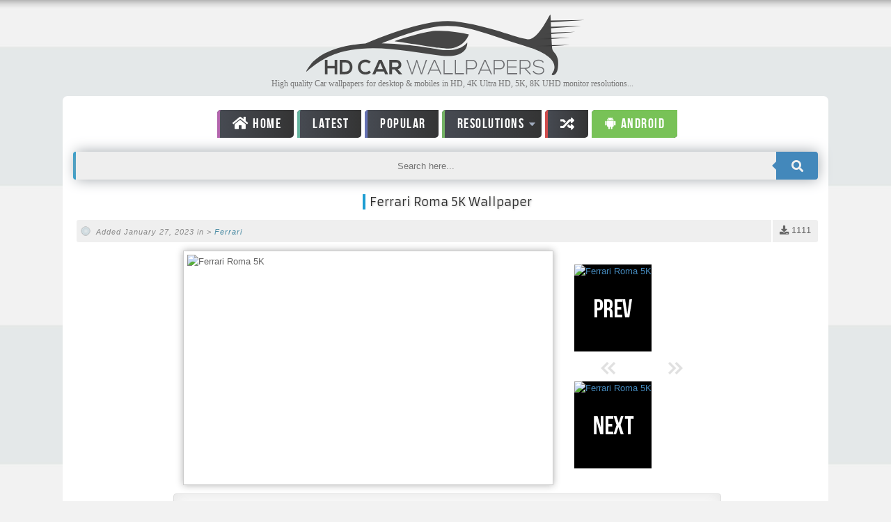

--- FILE ---
content_type: text/html; charset=utf-8;
request_url: https://www.hdcarwallpapers.com/ferrari_roma_5k_6-wallpapers
body_size: 4478
content:
<!DOCTYPE html PUBLIC "-//W3C//DTD XHTML 1.0 Transitional//EN" "http://www.w3.org/TR/xhtml1/DTD/xhtml1-transitional.dtd"><html xmlns="http://www.w3.org/1999/xhtml" lang="en-us"><head><meta http-equiv="Content-Type" content="text/html; charset=utf-8"><title>Ferrari Roma 5K Wallpaper - HD Car Wallpapers #23737</title><meta name="description" content="Download Ferrari Roma 5K car wallpaper for desktop & mobile phones in HD & 4K high quality resolutions from category Ferrari with ID #23737."><meta name="viewport" content="width=device-width,initial-scale=1"><meta name="robots" content="index, follow" /><link rel="canonical" href="https://www.hdcarwallpapers.com/ferrari_roma_5k_6-wallpapers"><link rel="icon" type="image/png" href="/templates/market/images/favicon-32x32.png" sizes="32x32"><link rel="icon" type="image/png" href="/templates/market/images/favicon-16x16.png" sizes="16x16"><script type="text/javascript">var webPath="/",fullWebPath="https://www.hdcarwallpapers.com/"</script><meta name="apple-itunes-app" content="app-id=1555397838"><link rel="manifest" href="/manifest.json"><link rel="stylesheet" href="/style.css" type="text/css"><script src="/js/jquery.min.js" type="text/javascript"></script><link rel="stylesheet" href="https://use.fontawesome.com/releases/v5.0.10/css/all.css" integrity="sha384-+d0P83n9kaQMCwj8F4RJB66tzIwOKmrdb46+porD/OvrJ+37WqIM7UoBtwHO6Nlg" crossorigin="anonymous">  <script async src="https://www.googletagmanager.com/gtag/js?id=G-WJ5LP6DNCX"></script><script>function gtag(){dataLayer.push(arguments)}window.dataLayer=window.dataLayer||[],gtag("js",new Date),gtag("config","G-WJ5LP6DNCX")</script><script async src="https://fundingchoicesmessages.google.com/i/pub-9247722687902796?ers=1" nonce="y710auXSdMO_AMAdasP9eA"></script><script nonce="y710auXSdMO_AMAdasP9eA">(function() {function signalGooglefcPresent() {if (!window.frames['googlefcPresent']) {if (document.body) {const iframe = document.createElement('iframe'); iframe.style = 'width: 0; height: 0; border: none; z-index: -1000; left: -1000px; top: -1000px;'; iframe.style.display = 'none'; iframe.name = 'googlefcPresent'; document.body.appendChild(iframe);} else {setTimeout(signalGooglefcPresent, 0);}}}signalGooglefcPresent();})();</script></head><body><div id="body"><div id="block-main"><div id="block-header"><header id="header"><div id="top-menu-shadow">&nbsp;</div><div class="wrapper"><div id="logo-bar" class="clearboth"><div id="logo-wrapper"><div id="logo"><a href="/" title="Car Wallpapers"><img id="site-logo" width="400" height= "87" alt="HD Car Wallpapers" src="/templates/market/images/logo.svg"></a>	</div></div></div><div class="clearboth"></div><div class="subtitle">High quality Car wallpapers for desktop & mobiles in HD, 4K Ultra HD, 5K, 8K UHD monitor resolutions...</div></div></header></div><div id="block-content"><div class="wrapper"><div id="main" class="grid-block"><div id="content-wrapper"><a href="#" class="btn-toggle" aria-label="toggle"><div class="bar1"></div><div class="bar2"></div><div class="bar3"></div></a>
<div id="cat-menu-wrapper">
	<div id="cat-menu-inner">
		<div id="cat-menu" class="cat-menu">
			<ul>
				<li><a href="/" title="Home" class="home"><i class="fas fa-home"></i> Home</a></li>
				<li><a href="/latest_wallpapers" class="latest">Latest</a></li>
				<li><a href="/top_download_wallpapers/trending" title="Most Downloaded Wallpapers" class="sort">Popular</a>
				<li><a href="#" class="res">Resolutions</a>
				<ul>
				<li><a href="/1920x1080-hd-wallpapers-r" title="1080p HD car wallpapers">1920x1080 (HD)</i></a></li>
				<li><a href="/2560x1440-qhd-wallpapers-r" title="1440p QHD car wallpapers">2560x1440 (QHD)</i></a></li>
				<li><a href="/3840x2160-4k-wallpapers-r" title="4K car wallpapers">3840x2160 (4K)</i></a></li>
				<li><a href="/5120x2880-5k-wallpapers-r" title="5K car wallpapers">5120x2880 (5K)</i></a></li>
				<li><a href="/7680x4320-ultra-hd-8k-wallpapers-r" title="8K car wallpapers">7680x4320 (8K)</i></a></li>
				</ul>
				<li><a href="/random_wallpapers" title="Random Wallpapers" class="random"><i class="fas fa-random"></i></a></li>
				<li><a href="https://play.google.com/store/apps/details?id=com.autoapps.carwallpapers" title="Car Wallpapers for Android" target="_blank" class="app"><i class="fab fa-android"></i> Android</a></li>

						</ul>
		</div>
		<div class="clearboth"></div>
	</div>
</div>

<div id="search">
<script type="text/javascript">function searchSubmit(a){a.q.value=a.q.value.replace("?","");window.location=a.action+"?q="+encodeURIComponent(a.q.value)+"";return false};</script>
<form name="searchForm" class="form-wrapper cf" action="/search" method="get" onsubmit="return searchSubmit(this);">
<input name="q" type="text" placeholder="Search here..." required>
<button type="submit" aria-label="search"><i class="fas fa-search"></i></button>
</form>
</div><div class="clearboth"></div><section id="content" class="grid-block"><div class="clearboth"></div><div class="page-content wallpaper"><article class="item">
<header>
	<h1 class="title"><span style="border-left: 4px solid #1D9DD2;padding-left: 6px;">Ferrari Roma 5K Wallpaper</span></h1>
	<div class="section-wrapper review">
	<div class="downloads-bubble"><span><i class="fa fa-download" aria-hidden="true"></i> 1111</span></div>
	<div class="section">
	Added January 27, 2023 in     
		> 
    	<a href="/ferrari-desktop-wallpapers" title="Ferrari wallpapers">Ferrari</a> 
    		</div>
	</div>
</header>
	
    <div class="overview">
	
                	    	
		<img class="wallpaper-thumb" src="/thumbs/2023/ferrari_roma_5k_6-t2.jpg" alt="Ferrari Roma 5K" title="Ferrari Roma 5K" width="520" height="325" />
		
<div class="navigation_thumb">
					                                <a  class="darken prev" href="ferrari_roma_8k-wallpapers" title="Previous Wallpaper">
					<img width="200px" height="125px" src="/thumbs/2023/ferrari_roma_8k-t1.jpg" title="Ferrari Roma 5K" />
					<div class="mprev"><< Previous</div>
				</a>
						<span class="prev_next"></span>
			                                <a  class="darken next" href="bentley_continental_gt_azure_inspired_by_r_type_continental_by_mulliner-wallpapers" title="Next Wallpaper">
					<img width="200px" height="125px" src="/thumbs/2023/bentley_continental_gt_azure_inspired_by_r_type_continental_by_mulliner-t1.jpg" title="Ferrari Roma 5K" />
					<div class="mnext">Next >></div>

				</a>
			
</div>
<div class="clearboth"></div>
</div>

	<div class="wallpaper-resolutions">
	
	<p>Download this Ferrari car wallpaper from the following resolutions...</p>
													<span>HD resolutions</span>
				<em class="downloadem"><i class="fas fa-caret-right"></i></em>
									<a target="_blank" href="/download/ferrari_roma_5k_6-1920x1080.jpg" title="1920 x 1080">1920 x 1080</a>
										<br clear="all" />				<span>QHD resolutions</span>
				<em class="downloadem"><i class="fas fa-caret-right"></i></em>
									<a target="_blank" href="/download/ferrari_roma_5k_6-2560x1440.jpg" title="2560 x 1440">2560 x 1440</a>
										<br clear="all" />				<span>4K resolutions</span>
				<em class="downloadem"><i class="fas fa-caret-right"></i></em>
									<a target="_blank" href="/download/ferrari_roma_5k_6-3840x2160.jpg" title="3840 x 2160">3840 x 2160</a>
										<br clear="all" />				<span>5K resolutions</span>
				<em class="downloadem"><i class="fas fa-caret-right"></i></em>
									<a target="_blank" href="/download/ferrari_roma_5k_6-5120x2880.jpg" title="5120 x 2880">5120 x 2880</a>
						<span class="original"><a target="_blank" href="/walls/ferrari_roma_5k_6-HD.jpg" title="Download Ferrari Roma 5K Wallpapers"><i class="fas fa-download"></i> Download Original</a></span>

	</div>
	
	
	
    
<div class="wallinfo">
	</div>	


<?php

global $WS, $categories_ids, $wallpaper;
?>

<div class="clearboth"></div>
<div style="margin:5px 0 12px 0;">
<b>Description: </b>Download the <b style="text-transform: capitalize;color:#666">Ferrari Roma 5K</b> wallpaper from the above HD, 4K, 5K and 8K Ultra HD resolutions for your desktop, laptop, iPhone, iPad or any other Android smartphone & tablets. And this wallpaper is part of the <span>Ferrari </span>car backgrounds collection.</div>
				
<div style="text-align:center;">
<script async src="//pagead2.googlesyndication.com/pagead/js/adsbygoogle.js"></script>
<!-- Cars RESP -->
<ins class="adsbygoogle"
     style="display:block"
     data-ad-client="ca-pub-9247722687902796"
     data-ad-slot="9375185584"
     data-ad-format="auto"></ins>
<script>
(adsbygoogle = window.adsbygoogle || []).push({});
</script>
</div>

</article> <div id="related">
    <ul class="tabnav">
        <li class="title">Related Car Wallpapers </li>
        <li class="arrow">&nbsp;</li>
    </ul>
    <div class="clearboth">
    <div class="tabdiv-wrapper">
	
	<div class="panel">
<a class="darken small" href="/ferrari_sf90_stradale_assetto_fiorano_4k_5-wallpapers">
<img alt="Ferrari SF90 Stradale Assetto Fiorano 4K" src="/thumbs/2022/ferrari_sf90_stradale_assetto_fiorano_4k_5-t1.jpg" loading="lazy" width="240" height="150" srcset="/thumbs/2022/ferrari_sf90_stradale_assetto_fiorano_4k_5-t2.jpg 2x"></a>
<span>Ferrari SF90 Stradale Assetto Fiorano 4K</span>
</div>	
	<div class="panel">
<a class="darken small" href="/ferrari_296_gt3_4k-wallpapers">
<img alt="Ferrari 296 GT3 4K" src="/thumbs/2023/ferrari_296_gt3_4k-t1.jpg" loading="lazy" width="240" height="150" srcset="/thumbs/2023/ferrari_296_gt3_4k-t2.jpg 2x"></a>
<span>Ferrari 296 GT3 4K</span>
</div>	
	<div class="panel">
<a class="darken small" href="/ferrari_f50_4k_3-wallpapers">
<img alt="Ferrari F50 4K 3" src="/thumbs/2022/ferrari_f50_4k_3-t1.jpg" loading="lazy" width="240" height="150" srcset="/thumbs/2022/ferrari_f50_4k_3-t2.jpg 2x"></a>
<span>Ferrari F50 4K 3</span>
</div>	
	<div class="panel">
<a class="darken small" href="/ferrari_p80c-wallpapers">
<img alt="Ferrari P80C" src="/thumbs/2023/ferrari_p80c-t1.jpg" loading="lazy" width="240" height="150" srcset="/thumbs/2023/ferrari_p80c-t2.jpg 2x"></a>
<span>Ferrari P80C</span>
</div>	
	<div class="panel">
<a class="darken small" href="/novitec_ferrari_portofino_m_2022_4k_8k_2-wallpapers">
<img alt="Novitec Ferrari Portofino M 2022 4K 8K 2" src="/thumbs/2022/novitec_ferrari_portofino_m_2022_4k_8k_2-t1.jpg" loading="lazy" width="240" height="150" srcset="/thumbs/2022/novitec_ferrari_portofino_m_2022_4k_8k_2-t2.jpg 2x"></a>
<span>Novitec Ferrari Portofino M 2022 4K 8K 2</span>
</div>	
	<div class="panel">
<a class="darken small" href="/ferrari_296_challenge_2023_4k-wallpapers">
<img alt="Ferrari 296 Challenge 2023 4K" src="/thumbs/2023/ferrari_296_challenge_2023_4k-t1.jpg" loading="lazy" width="240" height="150" srcset="/thumbs/2023/ferrari_296_challenge_2023_4k-t2.jpg 2x"></a>
<span>Ferrari 296 Challenge 2023 4K</span>
</div>	
	<div class="panel">
<a class="darken small" href="/ferrari_enzo_4k-wallpapers">
<img alt="Ferrari Enzo 4K" src="/thumbs/2023/ferrari_enzo_4k-t1.jpg" loading="lazy" width="240" height="150" srcset="/thumbs/2023/ferrari_enzo_4k-t2.jpg 2x"></a>
<span>Ferrari Enzo 4K</span>
</div>	
	<div class="panel">
<a class="darken small" href="/ferrari_roma_spider_2023_rear_5k-wallpapers">
<img alt="Ferrari Roma Spider 2023 Rear 5K" src="/thumbs/2023/ferrari_roma_spider_2023_rear_5k-t1.jpg" loading="lazy" width="240" height="150" srcset="/thumbs/2023/ferrari_roma_spider_2023_rear_5k-t2.jpg 2x"></a>
<span>Ferrari Roma Spider 2023 Rear 5K</span>
</div>	
<div class="clearboth"></div>
    </div>
</div><div style="margin:5px 0;text-align:center"><script async src="//pagead2.googlesyndication.com/pagead/js/adsbygoogle.js"></script><ins class="adsbygoogle" style="display:block" data-ad-client="ca-pub-9247722687902796" data-ad-slot="9375185584" data-ad-format="auto"></ins><script>(adsbygoogle=window.adsbygoogle||[]).push({})</script></div></div></section><div class="clearboth"></div></div><div classs="clearboth"></div></div></div></div></div><div id="block-footer"><div class="wrapper"><footer id="footer-wrapper" class="grid-block"><div id="footer">
<div class="catcloud">
<a href="/acura-desktop-wallpapers" title="Acura Car Wallpapers">Acura</a>
<a href="/aesthetic-desktop-wallpapers" title="Aesthetic Car Wallpapers">Aesthetic cars</a>
<a href="/alfa_romeo-desktop-wallpapers" title="Alfa Romeo Car Wallpapers">Alfa Romeo</a>
<a href="/alpine-desktop-wallpapers" title="Alpine Car Wallpapers">Alpine</a>
<a href="/aston_martin-desktop-wallpapers" title="Aston Martin Car Wallpapers" style="font-size: 25px;">Aston Martin</a>
<a href="/audi-desktop-wallpapers" title="Audi Car Wallpapers" style="font-size: 25px;">Audi</a>
<a href="/bentley-desktop-wallpapers" title="Bentley Car Wallpapers">Bentley</a>
<a href="/bmw-desktop-wallpapers" title="BMW Car Wallpapers" style="font-size: 25px;">BMW</a>
<a href="/bugatti-desktop-wallpapers" title="Bugatti Car Wallpapers">Bugatti</a>
<a href="/cadillac-desktop-wallpapers" title="Cadillac Car Wallpapers">Cadillac</a>
<a href="/chevrolet-desktop-wallpapers" title="Chevrolet Car Wallpapers">Chevrolet</a>
<a href="/citroen-desktop-wallpapers" title="Citroen Car Wallpapers">Citroen</a>
<a href="/cool-desktop-wallpapers" title="Cool Car Wallpapers">Cool cars</a>
<a href="/dodge-desktop-wallpapers" title="Dodge Car Wallpapers">Dodge</a>
<a href="/ferrari-desktop-wallpapers" title="Ferrari Car Wallpapers" style="font-size: 25px;">Ferrari</a>
<a href="/ford-desktop-wallpapers" title="Ford Car Wallpapers">Ford</a>
<a href="/fiat-desktop-wallpapers" title="Fiat Car Wallpapers">Fiat</a>
<a href="/genesis-desktop-wallpapers" title="Genesis Car Wallpapers">Genesis</a>
<a href="/honda-desktop-wallpapers" title="Honda Car Wallpapers">Honda</a>
<a href="/hummer-desktop-wallpapers" title="Hummer Car Wallpapers">Hummer</a>
<a href="/hyundai-desktop-wallpapers" title="Hyundai Car Wallpapers">Hyundai</a>
<a href="/infiniti-desktop-wallpapers" title="Infiniti Car Wallpapers">Infiniti</a>
<a href="/jaguar-desktop-wallpapers" title="Jaguar Car Wallpapers" style="font-size: 25px;">Jaguar</a>
<a href="/jeep-desktop-wallpapers" title="Jeep Car Wallpapers">Jeep</a>
<a href="/kia-desktop-wallpapers" title="Kia Car Wallpapers">Kia</a>
<a href="/koenigsegg-desktop-wallpapers" title="Koenigsegg Car Wallpapers">Koenigsegg</a>
<a href="/lamborghini-desktop-wallpapers" title="Lamborghini Car Wallpapers" style="font-size: 25px;">Lamborghini</a>
<a href="/land_rover-desktop-wallpapers" title="Land Rover Car Wallpapers">Land Rover</a>
<a href="/lexus-desktop-wallpapers" title="Lexus Car Wallpapers" style="font-size: 25px;">Lexus</a>
<a href="/lincoln-desktop-wallpapers" title="Lincoln Car Wallpapers">Lincoln</a>
<a href="/lotus-desktop-wallpapers" title="Lotus Car Wallpapers">Lotus</a>
<a href="/maserati-desktop-wallpapers" title="Maserati Car Wallpapers">Maserati</a>
<a href="/maybach-desktop-wallpapers" title="Maybach Car Wallpapers">Maybach</a>
<a href="/mazda-desktop-wallpapers" title="Mazda Car Wallpapers">Mazda</a>
<a href="/mclaren-desktop-wallpapers" title="McLaren Car Wallpapers" style="font-size: 25px;">McLaren</a>
<a href="/mercedes_benz-desktop-wallpapers" title="Mercedes Benz Car Wallpapers" style="font-size: 25px;">Mercedes Benz</a>
<a href="/mini-desktop-wallpapers" title="MINI Car Wallpapers">MINI</a>
<a href="/mitsubishi-desktop-wallpapers" title="Mitsubishi Car Wallpapers">Mitsubishi</a>
<a href="/nissan-desktop-wallpapers" title="Nissan Car Wallpapers">Nissan</a>
<a href="/noble-desktop-wallpapers" title="Noble Car Wallpapers">Noble</a>
<a href="/opel-desktop-wallpapers" title="Opel Car Wallpapers">Opel</a>
<a href="/pagani-desktop-wallpapers" title="Pagani Car Wallpapers">Pagani</a>
<a href="/peugeot-desktop-wallpapers" title="Peugeot Car Wallpapers">Peugeot</a>
<a href="/pininfarina-desktop-wallpapers" title="Pininfarina Car Wallpapers">Pininfarina</a>
<a href="/porsche-desktop-wallpapers" title="Porsche Car Wallpapers">Porsche</a>
<a href="/polestar-desktop-wallpapers" title="Polestar Car Wallpapers">Polestar</a>
<a href="/ram-desktop-wallpapers" title="RAM Car Wallpapers">RAM</a>
<a href="/renault-desktop-wallpapers" title="Renault Car Wallpapers">Renault</a>
<a href="/rolls_royce-desktop-wallpapers" title="Rolls Royce Car Wallpapers">Rolls Royce</a>
<a href="/skoda-desktop-wallpapers" title="Skoda Car Wallpapers">Skoda</a>
<a href="/tesla-desktop-wallpapers" title="Tesla Car Wallpapers">Tesla</a>
<a href="/toyota-desktop-wallpapers" title="Toyota Car Wallpapers">Toyota</a>
<a href="/volkswagen-desktop-wallpapers" title="Volkswagen Car Wallpapers">Volkswagen</a>
<a href="/volvo-desktop-wallpapers" title="Volvo Car Wallpapers">Volvo</a>
<a href="/zenvo-desktop-wallpapers" title="Zenvo Car Wallpapers">Zenvo</a>
<!-- <a href="https://wallpapercg.com/" title="CG Wallpapers">CG</a> -->
<a href="/other_cars-desktop-wallpapers" title="Other Car Wallpapers">Other Cars</a>
<a href="/cars-desktop-wallpapers" title="All Car Wallpapers">All Cars</a>
</div>
<span class="android"><a href="https://play.google.com/store/apps/details?id=com.autoapps.carwallpapers" title="Car wallpaper Android app"><img src="/images/android.webp" alt="Android app" width="800" height="236"></a></span>

	<div class="clearboth"></div>
	<div class="copyright">
&copy; 2009-2025 HDCARWALLPAPERS 
			<span class="hidden-xs">|</span> <a href="/privacy" class="level1 hidden-xs"><span>Privacy Policy</span></a> <span class="hidden-xs">|</span>
			<a href="/contact" class="level1 hidden-xs"><span>Contact us</span></a>
			<div class="footer-nav visible-xs">
				<a href="/contact" class="level1"><span>Contact</span></a> | 
				<a href="/privacy" class="level1"><span>Privacy Policy</span></a> |
			<a onclick="jQuery('html, body').animate( { scrollTop: 0 }, 'slow' );" href="javascript:void(0)">Top &#8679</a>
		</div>
		<div class="clearboth"></div>
	</div>
</div>


<hr class="colorgraph" style="margin:0;padding:0"></footer></div></div></div><script src="/js/plugins.js" type="text/javascript" charset="utf-8"></script><script src="/js/custom.js" type="text/javascript" charset="utf-8"></script></body></html>

--- FILE ---
content_type: text/html; charset=utf-8
request_url: https://www.google.com/recaptcha/api2/aframe
body_size: 267
content:
<!DOCTYPE HTML><html><head><meta http-equiv="content-type" content="text/html; charset=UTF-8"></head><body><script nonce="uAsaBpwb4FrUxS6lKHQwrA">/** Anti-fraud and anti-abuse applications only. See google.com/recaptcha */ try{var clients={'sodar':'https://pagead2.googlesyndication.com/pagead/sodar?'};window.addEventListener("message",function(a){try{if(a.source===window.parent){var b=JSON.parse(a.data);var c=clients[b['id']];if(c){var d=document.createElement('img');d.src=c+b['params']+'&rc='+(localStorage.getItem("rc::a")?sessionStorage.getItem("rc::b"):"");window.document.body.appendChild(d);sessionStorage.setItem("rc::e",parseInt(sessionStorage.getItem("rc::e")||0)+1);localStorage.setItem("rc::h",'1769031882485');}}}catch(b){}});window.parent.postMessage("_grecaptcha_ready", "*");}catch(b){}</script></body></html>

--- FILE ---
content_type: application/javascript; charset=utf-8
request_url: https://fundingchoicesmessages.google.com/f/AGSKWxXKCP8MxjtyTROiuLwuoM4gjZ-S3x8m-t-HZh2g-G37rQLjkm8k9g5mQH8A9TuepzddsVx9az4OdD_fiwNa_kM5khVDzvoPu_3OPGlDDXKqoFk7KP4fqhKMA2stO1usXmYMF7KxQRp7jNDaw7N_X61mAdv0MTIujdMCbfYgTZ7Mtscfx0pzXCoPEMVl/_/adframe120._adcom._300x250a_/smalladblockbg-.org/ad-
body_size: -1290
content:
window['93770284-e799-4a13-b39a-9fd6c06ecc05'] = true;